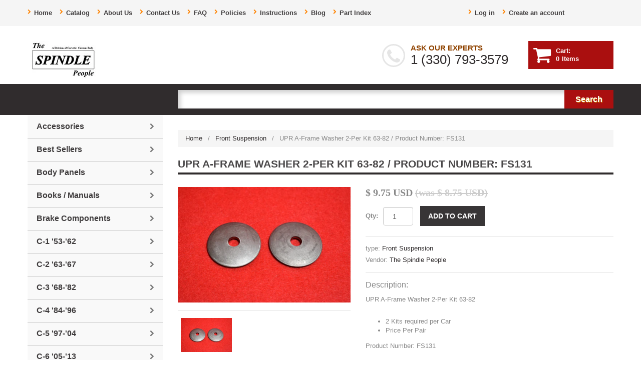

--- FILE ---
content_type: text/html; charset=utf-8
request_url: https://www.thespindlepeople.com/collections/front-suspension/products/upr-a-frame-washer-2-per-kit-63-82
body_size: 16479
content:
<!doctype html>
<!--[if lt IE 7]><html class="no-js lt-ie9 lt-ie8 lt-ie7" lang="en"> <![endif]-->
<!--[if IE 7]><html class="no-js lt-ie9 lt-ie8" lang="en"> <![endif]-->
<!--[if IE 8]><html class="no-js lt-ie9" lang="en"> <![endif]-->
<!--[if IE 9 ]><html class="ie9 no-js"> <![endif]-->
<!--[if (gt IE 9)|!(IE)]><!--> <html class="no-js"> <!--<![endif]-->  
<head>
    <meta charset="utf-8">
    <meta http-equiv="X-UA-Compatible" content="IE=edge,chrome=1">
    <META HTTP-EQUIV="CACHE-CONTROL" CONTENT="NO-CACHE">
    <META HTTP-EQUIV="EXPIRES" CONTENT="Fri, 1 Jan 2010 12:00:00 GMT">
    
    <title>UPR A-Frame Washer 2-Per Kit 63-82 / Product Number: FS131 | The Spindle People LLC</title>
    
    
    <meta name="description" content="UPR A-Frame Washer 2-Per Kit 63-82 2 Kits required per Car Price Per Pair Product Number: FS131" />
    
    <meta name="viewport" content="width=device-width, initial-scale=1, maximum-scale=1" />
    <link rel="canonical" href="https://www.thespindlepeople.com/products/upr-a-frame-washer-2-per-kit-63-82" />
    <link href="//netdna.bootstrapcdn.com/font-awesome/4.0.3/css/font-awesome.css" rel="stylesheet">
    <link href="//www.thespindlepeople.com/cdn/shop/t/4/assets/favicon.ico?v=64482981545175499521405273667" rel="icon" type="image/x-icon" />

    <!-- Global trackers -->
    <script async src="https://www.googletagmanager.com/gtag/js?id=UA-151187656-1"></script>
    <script>
      window.dataLayer = window.dataLayer || [];
      function gtag(){dataLayer.push(arguments);}
      gtag('js', new Date());
      gtag('config', 'UA-151187656-1');
    </script>
    <script async src="https://www.googletagmanager.com/gtag/js?id=AW-677333102"></script>
    <script>
      window.dataLayer = window.dataLayer || [];
      function gtag(){dataLayer.push(arguments);}
      gtag('js', new Date());
      gtag('config', 'AW-677333102');
    </script>
    <script async src="https://www.googletagmanager.com/gtag/js?id=UA-155865192-1"></script>
    <script>
      window.dataLayer = window.dataLayer || [];
      function gtag(){dataLayer.push(arguments);}
      gtag('js', new Date());
      gtag('config', 'UA-155865192-1');
    </script>
    <meta name="google-site-verification" content="NKcyjvfw8QKNRlRwXpshmdTBYZeRcgQ2LVQwVNAfUQc" />
    <meta name="google-site-verification" content="3oY0SFMWdTRsiUU0ZTzOfyy4vL2X0-TkLLossRMtT-Q" /> 
    <!-- Google tag (gtag.js) -->
    <script async src="https://www.googletagmanager.com/gtag/js?id=G-KT9Z38MT1E"></script>
    <script>
    window.dataLayer = window.dataLayer || [];
    function gtag(){dataLayer.push(arguments);}
    gtag('js', new Date());

    gtag('config', 'G-KT9Z38MT1E');
    </script>
    <!-- Schema Org -->
    <script type="application/ld+json">
    {
      "@context": "https://schema.org",
      "@type": "AutoPartsStore",
      "name": "The Spindle People",
      "image": "https://cdn.shopify.com/s/files/1/0556/2425/t/4/assets/logo.png?v=143749968896024797001654543538",
      "url": "https://thespindlepeople.com",
      "telephone": "1 (330) 793-3579",
      "priceRange": "$$$",
      "address": {
        "@type": "PostalAddress",
        "streetAddress": "4865 Warwick Drive South",
        "addressLocality": "Canfield",
        "addressRegion": "OH",
        "postalCode": "44406",
        "addressCountry": "US"
      },
      "geo": {
        "@type": "GeoCoordinates",
        "latitude": 41.0622209,
        "longitude": -80.7463636
      }  
    }
    </script>
    <!-- Open Graph Tags -->
    <meta property="og:type" content="website"/>
    <meta property="og:title" content="Corvette Restoration Parts & Accessories in USA"/>
    <meta property="og:description" content="Buy your Corvette restoration parts and accessories from The Spindle People a trusted online shop for Corvette General Motors new old stock products."/>
    <meta property="og:url" content="https://www.thespindlepeople.com/"/>
    <meta property="og:site_name" content="The Spindle People"/>
    <meta property="og:image" content="https://cdn.shopify.com/s/files/1/0556/2425/t/4/assets/logo.png?v=143749968896024797001654543538"/>
    <meta property="og:image:secure_url" content="https://cdn.shopify.com/s/files/1/0556/2425/t/4/assets/logo.png?v=143749968896024797001654543538"/>
    <meta property="og:image:width" content="1200"/>
    <meta property="og:image:height" content="630"/> 
    <!-- Twitter Cards -->
    <meta name="twitter:card" content="summary_large_image"/>
    <meta name="twitter:description" content="Buy your Corvette restoration parts and accessories from The Spindle People a trusted online shop for Corvette General Motors new old stock products."/>
    <meta name="twitter:title" content="The Spindle People"/>
    <meta name="twitter:site" content="@TheSpindlePeople"/>
    <meta name="twitter:image" content="https://cdn.shopify.com/s/files/1/0556/2425/t/4/assets/logo.png?v=143749968896024797001654543538"/>
    <meta name="twitter:creator" content="@TheSpindlePeople"/>
    
    <script>window.performance && window.performance.mark && window.performance.mark('shopify.content_for_header.start');</script><meta name="google-site-verification" content="3oY0SFMWdTRsiUU0ZTzOfyy4vL2X0-TkLLossRMtT-Q">
<meta id="shopify-digital-wallet" name="shopify-digital-wallet" content="/5562425/digital_wallets/dialog">
<meta name="shopify-checkout-api-token" content="506ce089c338362d4e126d50a124bfbd">
<link rel="alternate" type="application/json+oembed" href="https://www.thespindlepeople.com/products/upr-a-frame-washer-2-per-kit-63-82.oembed">
<script async="async" src="/checkouts/internal/preloads.js?locale=en-US"></script>
<link rel="preconnect" href="https://shop.app" crossorigin="anonymous">
<script async="async" src="https://shop.app/checkouts/internal/preloads.js?locale=en-US&shop_id=5562425" crossorigin="anonymous"></script>
<script id="shopify-features" type="application/json">{"accessToken":"506ce089c338362d4e126d50a124bfbd","betas":["rich-media-storefront-analytics"],"domain":"www.thespindlepeople.com","predictiveSearch":true,"shopId":5562425,"locale":"en"}</script>
<script>var Shopify = Shopify || {};
Shopify.shop = "the-spindle-people.myshopify.com";
Shopify.locale = "en";
Shopify.currency = {"active":"USD","rate":"1.0"};
Shopify.country = "US";
Shopify.theme = {"name":"auto-parts","id":9463395,"schema_name":null,"schema_version":null,"theme_store_id":null,"role":"main"};
Shopify.theme.handle = "null";
Shopify.theme.style = {"id":null,"handle":null};
Shopify.cdnHost = "www.thespindlepeople.com/cdn";
Shopify.routes = Shopify.routes || {};
Shopify.routes.root = "/";</script>
<script type="module">!function(o){(o.Shopify=o.Shopify||{}).modules=!0}(window);</script>
<script>!function(o){function n(){var o=[];function n(){o.push(Array.prototype.slice.apply(arguments))}return n.q=o,n}var t=o.Shopify=o.Shopify||{};t.loadFeatures=n(),t.autoloadFeatures=n()}(window);</script>
<script>
  window.ShopifyPay = window.ShopifyPay || {};
  window.ShopifyPay.apiHost = "shop.app\/pay";
  window.ShopifyPay.redirectState = null;
</script>
<script id="shop-js-analytics" type="application/json">{"pageType":"product"}</script>
<script defer="defer" async type="module" src="//www.thespindlepeople.com/cdn/shopifycloud/shop-js/modules/v2/client.init-shop-cart-sync_BT-GjEfc.en.esm.js"></script>
<script defer="defer" async type="module" src="//www.thespindlepeople.com/cdn/shopifycloud/shop-js/modules/v2/chunk.common_D58fp_Oc.esm.js"></script>
<script defer="defer" async type="module" src="//www.thespindlepeople.com/cdn/shopifycloud/shop-js/modules/v2/chunk.modal_xMitdFEc.esm.js"></script>
<script type="module">
  await import("//www.thespindlepeople.com/cdn/shopifycloud/shop-js/modules/v2/client.init-shop-cart-sync_BT-GjEfc.en.esm.js");
await import("//www.thespindlepeople.com/cdn/shopifycloud/shop-js/modules/v2/chunk.common_D58fp_Oc.esm.js");
await import("//www.thespindlepeople.com/cdn/shopifycloud/shop-js/modules/v2/chunk.modal_xMitdFEc.esm.js");

  window.Shopify.SignInWithShop?.initShopCartSync?.({"fedCMEnabled":true,"windoidEnabled":true});

</script>
<script>
  window.Shopify = window.Shopify || {};
  if (!window.Shopify.featureAssets) window.Shopify.featureAssets = {};
  window.Shopify.featureAssets['shop-js'] = {"shop-cart-sync":["modules/v2/client.shop-cart-sync_DZOKe7Ll.en.esm.js","modules/v2/chunk.common_D58fp_Oc.esm.js","modules/v2/chunk.modal_xMitdFEc.esm.js"],"init-fed-cm":["modules/v2/client.init-fed-cm_B6oLuCjv.en.esm.js","modules/v2/chunk.common_D58fp_Oc.esm.js","modules/v2/chunk.modal_xMitdFEc.esm.js"],"shop-cash-offers":["modules/v2/client.shop-cash-offers_D2sdYoxE.en.esm.js","modules/v2/chunk.common_D58fp_Oc.esm.js","modules/v2/chunk.modal_xMitdFEc.esm.js"],"shop-login-button":["modules/v2/client.shop-login-button_QeVjl5Y3.en.esm.js","modules/v2/chunk.common_D58fp_Oc.esm.js","modules/v2/chunk.modal_xMitdFEc.esm.js"],"pay-button":["modules/v2/client.pay-button_DXTOsIq6.en.esm.js","modules/v2/chunk.common_D58fp_Oc.esm.js","modules/v2/chunk.modal_xMitdFEc.esm.js"],"shop-button":["modules/v2/client.shop-button_DQZHx9pm.en.esm.js","modules/v2/chunk.common_D58fp_Oc.esm.js","modules/v2/chunk.modal_xMitdFEc.esm.js"],"avatar":["modules/v2/client.avatar_BTnouDA3.en.esm.js"],"init-windoid":["modules/v2/client.init-windoid_CR1B-cfM.en.esm.js","modules/v2/chunk.common_D58fp_Oc.esm.js","modules/v2/chunk.modal_xMitdFEc.esm.js"],"init-shop-for-new-customer-accounts":["modules/v2/client.init-shop-for-new-customer-accounts_C_vY_xzh.en.esm.js","modules/v2/client.shop-login-button_QeVjl5Y3.en.esm.js","modules/v2/chunk.common_D58fp_Oc.esm.js","modules/v2/chunk.modal_xMitdFEc.esm.js"],"init-shop-email-lookup-coordinator":["modules/v2/client.init-shop-email-lookup-coordinator_BI7n9ZSv.en.esm.js","modules/v2/chunk.common_D58fp_Oc.esm.js","modules/v2/chunk.modal_xMitdFEc.esm.js"],"init-shop-cart-sync":["modules/v2/client.init-shop-cart-sync_BT-GjEfc.en.esm.js","modules/v2/chunk.common_D58fp_Oc.esm.js","modules/v2/chunk.modal_xMitdFEc.esm.js"],"shop-toast-manager":["modules/v2/client.shop-toast-manager_DiYdP3xc.en.esm.js","modules/v2/chunk.common_D58fp_Oc.esm.js","modules/v2/chunk.modal_xMitdFEc.esm.js"],"init-customer-accounts":["modules/v2/client.init-customer-accounts_D9ZNqS-Q.en.esm.js","modules/v2/client.shop-login-button_QeVjl5Y3.en.esm.js","modules/v2/chunk.common_D58fp_Oc.esm.js","modules/v2/chunk.modal_xMitdFEc.esm.js"],"init-customer-accounts-sign-up":["modules/v2/client.init-customer-accounts-sign-up_iGw4briv.en.esm.js","modules/v2/client.shop-login-button_QeVjl5Y3.en.esm.js","modules/v2/chunk.common_D58fp_Oc.esm.js","modules/v2/chunk.modal_xMitdFEc.esm.js"],"shop-follow-button":["modules/v2/client.shop-follow-button_CqMgW2wH.en.esm.js","modules/v2/chunk.common_D58fp_Oc.esm.js","modules/v2/chunk.modal_xMitdFEc.esm.js"],"checkout-modal":["modules/v2/client.checkout-modal_xHeaAweL.en.esm.js","modules/v2/chunk.common_D58fp_Oc.esm.js","modules/v2/chunk.modal_xMitdFEc.esm.js"],"shop-login":["modules/v2/client.shop-login_D91U-Q7h.en.esm.js","modules/v2/chunk.common_D58fp_Oc.esm.js","modules/v2/chunk.modal_xMitdFEc.esm.js"],"lead-capture":["modules/v2/client.lead-capture_BJmE1dJe.en.esm.js","modules/v2/chunk.common_D58fp_Oc.esm.js","modules/v2/chunk.modal_xMitdFEc.esm.js"],"payment-terms":["modules/v2/client.payment-terms_Ci9AEqFq.en.esm.js","modules/v2/chunk.common_D58fp_Oc.esm.js","modules/v2/chunk.modal_xMitdFEc.esm.js"]};
</script>
<script id="__st">var __st={"a":5562425,"offset":-18000,"reqid":"bb6efef5-a260-4c49-82db-c811deef241a-1769422722","pageurl":"www.thespindlepeople.com\/collections\/front-suspension\/products\/upr-a-frame-washer-2-per-kit-63-82","u":"b1f137cf181f","p":"product","rtyp":"product","rid":331267687};</script>
<script>window.ShopifyPaypalV4VisibilityTracking = true;</script>
<script id="captcha-bootstrap">!function(){'use strict';const t='contact',e='account',n='new_comment',o=[[t,t],['blogs',n],['comments',n],[t,'customer']],c=[[e,'customer_login'],[e,'guest_login'],[e,'recover_customer_password'],[e,'create_customer']],r=t=>t.map((([t,e])=>`form[action*='/${t}']:not([data-nocaptcha='true']) input[name='form_type'][value='${e}']`)).join(','),a=t=>()=>t?[...document.querySelectorAll(t)].map((t=>t.form)):[];function s(){const t=[...o],e=r(t);return a(e)}const i='password',u='form_key',d=['recaptcha-v3-token','g-recaptcha-response','h-captcha-response',i],f=()=>{try{return window.sessionStorage}catch{return}},m='__shopify_v',_=t=>t.elements[u];function p(t,e,n=!1){try{const o=window.sessionStorage,c=JSON.parse(o.getItem(e)),{data:r}=function(t){const{data:e,action:n}=t;return t[m]||n?{data:e,action:n}:{data:t,action:n}}(c);for(const[e,n]of Object.entries(r))t.elements[e]&&(t.elements[e].value=n);n&&o.removeItem(e)}catch(o){console.error('form repopulation failed',{error:o})}}const l='form_type',E='cptcha';function T(t){t.dataset[E]=!0}const w=window,h=w.document,L='Shopify',v='ce_forms',y='captcha';let A=!1;((t,e)=>{const n=(g='f06e6c50-85a8-45c8-87d0-21a2b65856fe',I='https://cdn.shopify.com/shopifycloud/storefront-forms-hcaptcha/ce_storefront_forms_captcha_hcaptcha.v1.5.2.iife.js',D={infoText:'Protected by hCaptcha',privacyText:'Privacy',termsText:'Terms'},(t,e,n)=>{const o=w[L][v],c=o.bindForm;if(c)return c(t,g,e,D).then(n);var r;o.q.push([[t,g,e,D],n]),r=I,A||(h.body.append(Object.assign(h.createElement('script'),{id:'captcha-provider',async:!0,src:r})),A=!0)});var g,I,D;w[L]=w[L]||{},w[L][v]=w[L][v]||{},w[L][v].q=[],w[L][y]=w[L][y]||{},w[L][y].protect=function(t,e){n(t,void 0,e),T(t)},Object.freeze(w[L][y]),function(t,e,n,w,h,L){const[v,y,A,g]=function(t,e,n){const i=e?o:[],u=t?c:[],d=[...i,...u],f=r(d),m=r(i),_=r(d.filter((([t,e])=>n.includes(e))));return[a(f),a(m),a(_),s()]}(w,h,L),I=t=>{const e=t.target;return e instanceof HTMLFormElement?e:e&&e.form},D=t=>v().includes(t);t.addEventListener('submit',(t=>{const e=I(t);if(!e)return;const n=D(e)&&!e.dataset.hcaptchaBound&&!e.dataset.recaptchaBound,o=_(e),c=g().includes(e)&&(!o||!o.value);(n||c)&&t.preventDefault(),c&&!n&&(function(t){try{if(!f())return;!function(t){const e=f();if(!e)return;const n=_(t);if(!n)return;const o=n.value;o&&e.removeItem(o)}(t);const e=Array.from(Array(32),(()=>Math.random().toString(36)[2])).join('');!function(t,e){_(t)||t.append(Object.assign(document.createElement('input'),{type:'hidden',name:u})),t.elements[u].value=e}(t,e),function(t,e){const n=f();if(!n)return;const o=[...t.querySelectorAll(`input[type='${i}']`)].map((({name:t})=>t)),c=[...d,...o],r={};for(const[a,s]of new FormData(t).entries())c.includes(a)||(r[a]=s);n.setItem(e,JSON.stringify({[m]:1,action:t.action,data:r}))}(t,e)}catch(e){console.error('failed to persist form',e)}}(e),e.submit())}));const S=(t,e)=>{t&&!t.dataset[E]&&(n(t,e.some((e=>e===t))),T(t))};for(const o of['focusin','change'])t.addEventListener(o,(t=>{const e=I(t);D(e)&&S(e,y())}));const B=e.get('form_key'),M=e.get(l),P=B&&M;t.addEventListener('DOMContentLoaded',(()=>{const t=y();if(P)for(const e of t)e.elements[l].value===M&&p(e,B);[...new Set([...A(),...v().filter((t=>'true'===t.dataset.shopifyCaptcha))])].forEach((e=>S(e,t)))}))}(h,new URLSearchParams(w.location.search),n,t,e,['guest_login'])})(!0,!0)}();</script>
<script integrity="sha256-4kQ18oKyAcykRKYeNunJcIwy7WH5gtpwJnB7kiuLZ1E=" data-source-attribution="shopify.loadfeatures" defer="defer" src="//www.thespindlepeople.com/cdn/shopifycloud/storefront/assets/storefront/load_feature-a0a9edcb.js" crossorigin="anonymous"></script>
<script crossorigin="anonymous" defer="defer" src="//www.thespindlepeople.com/cdn/shopifycloud/storefront/assets/shopify_pay/storefront-65b4c6d7.js?v=20250812"></script>
<script data-source-attribution="shopify.dynamic_checkout.dynamic.init">var Shopify=Shopify||{};Shopify.PaymentButton=Shopify.PaymentButton||{isStorefrontPortableWallets:!0,init:function(){window.Shopify.PaymentButton.init=function(){};var t=document.createElement("script");t.src="https://www.thespindlepeople.com/cdn/shopifycloud/portable-wallets/latest/portable-wallets.en.js",t.type="module",document.head.appendChild(t)}};
</script>
<script data-source-attribution="shopify.dynamic_checkout.buyer_consent">
  function portableWalletsHideBuyerConsent(e){var t=document.getElementById("shopify-buyer-consent"),n=document.getElementById("shopify-subscription-policy-button");t&&n&&(t.classList.add("hidden"),t.setAttribute("aria-hidden","true"),n.removeEventListener("click",e))}function portableWalletsShowBuyerConsent(e){var t=document.getElementById("shopify-buyer-consent"),n=document.getElementById("shopify-subscription-policy-button");t&&n&&(t.classList.remove("hidden"),t.removeAttribute("aria-hidden"),n.addEventListener("click",e))}window.Shopify?.PaymentButton&&(window.Shopify.PaymentButton.hideBuyerConsent=portableWalletsHideBuyerConsent,window.Shopify.PaymentButton.showBuyerConsent=portableWalletsShowBuyerConsent);
</script>
<script data-source-attribution="shopify.dynamic_checkout.cart.bootstrap">document.addEventListener("DOMContentLoaded",(function(){function t(){return document.querySelector("shopify-accelerated-checkout-cart, shopify-accelerated-checkout")}if(t())Shopify.PaymentButton.init();else{new MutationObserver((function(e,n){t()&&(Shopify.PaymentButton.init(),n.disconnect())})).observe(document.body,{childList:!0,subtree:!0})}}));
</script>
<link id="shopify-accelerated-checkout-styles" rel="stylesheet" media="screen" href="https://www.thespindlepeople.com/cdn/shopifycloud/portable-wallets/latest/accelerated-checkout-backwards-compat.css" crossorigin="anonymous">
<style id="shopify-accelerated-checkout-cart">
        #shopify-buyer-consent {
  margin-top: 1em;
  display: inline-block;
  width: 100%;
}

#shopify-buyer-consent.hidden {
  display: none;
}

#shopify-subscription-policy-button {
  background: none;
  border: none;
  padding: 0;
  text-decoration: underline;
  font-size: inherit;
  cursor: pointer;
}

#shopify-subscription-policy-button::before {
  box-shadow: none;
}

      </style>

<script>window.performance && window.performance.mark && window.performance.mark('shopify.content_for_header.end');</script>
    <link href="//www.thespindlepeople.com/cdn/shop/t/4/assets/bootstrap.css?v=36498854129066814601405273670" rel="stylesheet" type="text/css" media="all" /> 
    <link href="//www.thespindlepeople.com/cdn/shop/t/4/assets/assets.css?v=32513793208875622261697305193" rel="stylesheet" type="text/css" media="all" /> 
    <link href="//www.thespindlepeople.com/cdn/shop/t/4/assets/style.css?v=86285877800111876311677744223" rel="stylesheet" type="text/css" media="all" />
    <link href="//www.thespindlepeople.com/cdn/shop/t/4/assets/responsive.css?v=116127400436396126241405273671" rel="stylesheet" type="text/css" media="all" />
    

    <!--[if lt IE 9]>
    <script src="//html5shiv.googlecode.com/svn/trunk/html5.js" type="text/javascript"></script>
    <link href="//www.thespindlepeople.com/cdn/shop/t/4/assets/ie8.css?v=102185163757932963371405273672" rel="stylesheet" type="text/css" media="all" />
    <![endif]-->

    <!--[if gte IE 9]>
    <style type="text/css">
      .gradient {
         filter: none;
      }
    </style>
    <![endif]-->

    
    <script src="//www.thespindlepeople.com/cdn/shopifycloud/storefront/assets/themes_support/option_selection-b017cd28.js" type="text/javascript"></script>
    <script src="//ajax.googleapis.com/ajax/libs/jquery/1.8.3/jquery.min.js" type="text/javascript"></script>  
    <script src="//www.thespindlepeople.com/cdn/shop/t/4/assets/bootstrap.min.js?v=169742497270567444961405273668" type="text/javascript"></script>
    <script src="//www.thespindlepeople.com/cdn/shop/t/4/assets/jquery-migrate-1.2.1.min.js?v=122074188791053731101405273667" type="text/javascript"></script>
    <script src="//www.thespindlepeople.com/cdn/shop/t/4/assets/shop.js?v=25021465379791692621405273667" type="text/javascript"></script>
    <script src="//www.thespindlepeople.com/cdn/shop/t/4/assets/jquery.easing.1.3.js?v=172541285191835633401405273668" type="text/javascript"></script>
    
    <script src="//www.thespindlepeople.com/cdn/shop/t/4/assets/api.jquery.js?v=117108174632146741091405273672" type="text/javascript"></script>
    <script src="//www.thespindlepeople.com/cdn/shop/t/4/assets/ajaxify-shop.js?v=73133124742477907921405273670" type="text/javascript"></script>
    <script src="//www.thespindlepeople.com/cdn/shop/t/4/assets/hoverIntent.js?v=84919160550285729141405273673" type="text/javascript"></script>
    <script src="//www.thespindlepeople.com/cdn/shop/t/4/assets/superfish.js?v=19899534622193427161405273664" type="text/javascript"></script>
    <script src="//www.thespindlepeople.com/cdn/shop/t/4/assets/supersubs.js?v=136522731378567858201405273674" type="text/javascript"></script>
    <script src="//www.thespindlepeople.com/cdn/shop/t/4/assets/jquery.mobilemenu.js?v=87980921553655589451405273673" type="text/javascript"></script>
    <script src="//www.thespindlepeople.com/cdn/shop/t/4/assets/sftouchscreen.js?v=112366920105338648641405273667" type="text/javascript"></script>
    <script src="//www.thespindlepeople.com/cdn/shop/t/4/assets/jquery.fancybox-1.3.4.js?v=173124019570998591221405273668" type="text/javascript"></script>
    <script src="//www.thespindlepeople.com/cdn/shop/t/4/assets/jquery.bxslider.min.js?v=166052905847431135531405273665" type="text/javascript"></script>
    <script src="//www.thespindlepeople.com/cdn/shop/t/4/assets/jquery.caroufredsel.min.js?v=178178032825860242381405273665" type="text/javascript"></script>
    <script src="//www.thespindlepeople.com/cdn/shop/t/4/assets/jquery.nivoslider.js?v=105442582788753921371665563335" type="text/javascript"></script>
    <script src="//www.thespindlepeople.com/cdn/shop/t/4/assets/jquery.customSelect.min.js?v=56461883572484533711405273670" type="text/javascript"></script>

<link href="https://monorail-edge.shopifysvc.com" rel="dns-prefetch">
<script>(function(){if ("sendBeacon" in navigator && "performance" in window) {try {var session_token_from_headers = performance.getEntriesByType('navigation')[0].serverTiming.find(x => x.name == '_s').description;} catch {var session_token_from_headers = undefined;}var session_cookie_matches = document.cookie.match(/_shopify_s=([^;]*)/);var session_token_from_cookie = session_cookie_matches && session_cookie_matches.length === 2 ? session_cookie_matches[1] : "";var session_token = session_token_from_headers || session_token_from_cookie || "";function handle_abandonment_event(e) {var entries = performance.getEntries().filter(function(entry) {return /monorail-edge.shopifysvc.com/.test(entry.name);});if (!window.abandonment_tracked && entries.length === 0) {window.abandonment_tracked = true;var currentMs = Date.now();var navigation_start = performance.timing.navigationStart;var payload = {shop_id: 5562425,url: window.location.href,navigation_start,duration: currentMs - navigation_start,session_token,page_type: "product"};window.navigator.sendBeacon("https://monorail-edge.shopifysvc.com/v1/produce", JSON.stringify({schema_id: "online_store_buyer_site_abandonment/1.1",payload: payload,metadata: {event_created_at_ms: currentMs,event_sent_at_ms: currentMs}}));}}window.addEventListener('pagehide', handle_abandonment_event);}}());</script>
<script id="web-pixels-manager-setup">(function e(e,d,r,n,o){if(void 0===o&&(o={}),!Boolean(null===(a=null===(i=window.Shopify)||void 0===i?void 0:i.analytics)||void 0===a?void 0:a.replayQueue)){var i,a;window.Shopify=window.Shopify||{};var t=window.Shopify;t.analytics=t.analytics||{};var s=t.analytics;s.replayQueue=[],s.publish=function(e,d,r){return s.replayQueue.push([e,d,r]),!0};try{self.performance.mark("wpm:start")}catch(e){}var l=function(){var e={modern:/Edge?\/(1{2}[4-9]|1[2-9]\d|[2-9]\d{2}|\d{4,})\.\d+(\.\d+|)|Firefox\/(1{2}[4-9]|1[2-9]\d|[2-9]\d{2}|\d{4,})\.\d+(\.\d+|)|Chrom(ium|e)\/(9{2}|\d{3,})\.\d+(\.\d+|)|(Maci|X1{2}).+ Version\/(15\.\d+|(1[6-9]|[2-9]\d|\d{3,})\.\d+)([,.]\d+|)( \(\w+\)|)( Mobile\/\w+|) Safari\/|Chrome.+OPR\/(9{2}|\d{3,})\.\d+\.\d+|(CPU[ +]OS|iPhone[ +]OS|CPU[ +]iPhone|CPU IPhone OS|CPU iPad OS)[ +]+(15[._]\d+|(1[6-9]|[2-9]\d|\d{3,})[._]\d+)([._]\d+|)|Android:?[ /-](13[3-9]|1[4-9]\d|[2-9]\d{2}|\d{4,})(\.\d+|)(\.\d+|)|Android.+Firefox\/(13[5-9]|1[4-9]\d|[2-9]\d{2}|\d{4,})\.\d+(\.\d+|)|Android.+Chrom(ium|e)\/(13[3-9]|1[4-9]\d|[2-9]\d{2}|\d{4,})\.\d+(\.\d+|)|SamsungBrowser\/([2-9]\d|\d{3,})\.\d+/,legacy:/Edge?\/(1[6-9]|[2-9]\d|\d{3,})\.\d+(\.\d+|)|Firefox\/(5[4-9]|[6-9]\d|\d{3,})\.\d+(\.\d+|)|Chrom(ium|e)\/(5[1-9]|[6-9]\d|\d{3,})\.\d+(\.\d+|)([\d.]+$|.*Safari\/(?![\d.]+ Edge\/[\d.]+$))|(Maci|X1{2}).+ Version\/(10\.\d+|(1[1-9]|[2-9]\d|\d{3,})\.\d+)([,.]\d+|)( \(\w+\)|)( Mobile\/\w+|) Safari\/|Chrome.+OPR\/(3[89]|[4-9]\d|\d{3,})\.\d+\.\d+|(CPU[ +]OS|iPhone[ +]OS|CPU[ +]iPhone|CPU IPhone OS|CPU iPad OS)[ +]+(10[._]\d+|(1[1-9]|[2-9]\d|\d{3,})[._]\d+)([._]\d+|)|Android:?[ /-](13[3-9]|1[4-9]\d|[2-9]\d{2}|\d{4,})(\.\d+|)(\.\d+|)|Mobile Safari.+OPR\/([89]\d|\d{3,})\.\d+\.\d+|Android.+Firefox\/(13[5-9]|1[4-9]\d|[2-9]\d{2}|\d{4,})\.\d+(\.\d+|)|Android.+Chrom(ium|e)\/(13[3-9]|1[4-9]\d|[2-9]\d{2}|\d{4,})\.\d+(\.\d+|)|Android.+(UC? ?Browser|UCWEB|U3)[ /]?(15\.([5-9]|\d{2,})|(1[6-9]|[2-9]\d|\d{3,})\.\d+)\.\d+|SamsungBrowser\/(5\.\d+|([6-9]|\d{2,})\.\d+)|Android.+MQ{2}Browser\/(14(\.(9|\d{2,})|)|(1[5-9]|[2-9]\d|\d{3,})(\.\d+|))(\.\d+|)|K[Aa][Ii]OS\/(3\.\d+|([4-9]|\d{2,})\.\d+)(\.\d+|)/},d=e.modern,r=e.legacy,n=navigator.userAgent;return n.match(d)?"modern":n.match(r)?"legacy":"unknown"}(),u="modern"===l?"modern":"legacy",c=(null!=n?n:{modern:"",legacy:""})[u],f=function(e){return[e.baseUrl,"/wpm","/b",e.hashVersion,"modern"===e.buildTarget?"m":"l",".js"].join("")}({baseUrl:d,hashVersion:r,buildTarget:u}),m=function(e){var d=e.version,r=e.bundleTarget,n=e.surface,o=e.pageUrl,i=e.monorailEndpoint;return{emit:function(e){var a=e.status,t=e.errorMsg,s=(new Date).getTime(),l=JSON.stringify({metadata:{event_sent_at_ms:s},events:[{schema_id:"web_pixels_manager_load/3.1",payload:{version:d,bundle_target:r,page_url:o,status:a,surface:n,error_msg:t},metadata:{event_created_at_ms:s}}]});if(!i)return console&&console.warn&&console.warn("[Web Pixels Manager] No Monorail endpoint provided, skipping logging."),!1;try{return self.navigator.sendBeacon.bind(self.navigator)(i,l)}catch(e){}var u=new XMLHttpRequest;try{return u.open("POST",i,!0),u.setRequestHeader("Content-Type","text/plain"),u.send(l),!0}catch(e){return console&&console.warn&&console.warn("[Web Pixels Manager] Got an unhandled error while logging to Monorail."),!1}}}}({version:r,bundleTarget:l,surface:e.surface,pageUrl:self.location.href,monorailEndpoint:e.monorailEndpoint});try{o.browserTarget=l,function(e){var d=e.src,r=e.async,n=void 0===r||r,o=e.onload,i=e.onerror,a=e.sri,t=e.scriptDataAttributes,s=void 0===t?{}:t,l=document.createElement("script"),u=document.querySelector("head"),c=document.querySelector("body");if(l.async=n,l.src=d,a&&(l.integrity=a,l.crossOrigin="anonymous"),s)for(var f in s)if(Object.prototype.hasOwnProperty.call(s,f))try{l.dataset[f]=s[f]}catch(e){}if(o&&l.addEventListener("load",o),i&&l.addEventListener("error",i),u)u.appendChild(l);else{if(!c)throw new Error("Did not find a head or body element to append the script");c.appendChild(l)}}({src:f,async:!0,onload:function(){if(!function(){var e,d;return Boolean(null===(d=null===(e=window.Shopify)||void 0===e?void 0:e.analytics)||void 0===d?void 0:d.initialized)}()){var d=window.webPixelsManager.init(e)||void 0;if(d){var r=window.Shopify.analytics;r.replayQueue.forEach((function(e){var r=e[0],n=e[1],o=e[2];d.publishCustomEvent(r,n,o)})),r.replayQueue=[],r.publish=d.publishCustomEvent,r.visitor=d.visitor,r.initialized=!0}}},onerror:function(){return m.emit({status:"failed",errorMsg:"".concat(f," has failed to load")})},sri:function(e){var d=/^sha384-[A-Za-z0-9+/=]+$/;return"string"==typeof e&&d.test(e)}(c)?c:"",scriptDataAttributes:o}),m.emit({status:"loading"})}catch(e){m.emit({status:"failed",errorMsg:(null==e?void 0:e.message)||"Unknown error"})}}})({shopId: 5562425,storefrontBaseUrl: "https://www.thespindlepeople.com",extensionsBaseUrl: "https://extensions.shopifycdn.com/cdn/shopifycloud/web-pixels-manager",monorailEndpoint: "https://monorail-edge.shopifysvc.com/unstable/produce_batch",surface: "storefront-renderer",enabledBetaFlags: ["2dca8a86"],webPixelsConfigList: [{"id":"546537690","configuration":"{\"config\":\"{\\\"google_tag_ids\\\":[\\\"GT-PLVVFPL\\\"],\\\"target_country\\\":\\\"US\\\",\\\"gtag_events\\\":[{\\\"type\\\":\\\"view_item\\\",\\\"action_label\\\":\\\"MC-GYPXVB40WZ\\\"},{\\\"type\\\":\\\"purchase\\\",\\\"action_label\\\":\\\"MC-GYPXVB40WZ\\\"},{\\\"type\\\":\\\"page_view\\\",\\\"action_label\\\":\\\"MC-GYPXVB40WZ\\\"}],\\\"enable_monitoring_mode\\\":false}\"}","eventPayloadVersion":"v1","runtimeContext":"OPEN","scriptVersion":"b2a88bafab3e21179ed38636efcd8a93","type":"APP","apiClientId":1780363,"privacyPurposes":[],"dataSharingAdjustments":{"protectedCustomerApprovalScopes":["read_customer_address","read_customer_email","read_customer_name","read_customer_personal_data","read_customer_phone"]}},{"id":"shopify-app-pixel","configuration":"{}","eventPayloadVersion":"v1","runtimeContext":"STRICT","scriptVersion":"0450","apiClientId":"shopify-pixel","type":"APP","privacyPurposes":["ANALYTICS","MARKETING"]},{"id":"shopify-custom-pixel","eventPayloadVersion":"v1","runtimeContext":"LAX","scriptVersion":"0450","apiClientId":"shopify-pixel","type":"CUSTOM","privacyPurposes":["ANALYTICS","MARKETING"]}],isMerchantRequest: false,initData: {"shop":{"name":"The Spindle People LLC","paymentSettings":{"currencyCode":"USD"},"myshopifyDomain":"the-spindle-people.myshopify.com","countryCode":"US","storefrontUrl":"https:\/\/www.thespindlepeople.com"},"customer":null,"cart":null,"checkout":null,"productVariants":[{"price":{"amount":9.75,"currencyCode":"USD"},"product":{"title":"UPR A-Frame Washer 2-Per Kit 63-82 \/ Product Number: FS131","vendor":"The Spindle People","id":"331267687","untranslatedTitle":"UPR A-Frame Washer 2-Per Kit 63-82 \/ Product Number: FS131","url":"\/products\/upr-a-frame-washer-2-per-kit-63-82","type":"Front Suspension"},"id":"766636495","image":{"src":"\/\/www.thespindlepeople.com\/cdn\/shop\/files\/FS131A.jpg?v=1727282801"},"sku":"FS131","title":"Default Title","untranslatedTitle":"Default Title"}],"purchasingCompany":null},},"https://www.thespindlepeople.com/cdn","fcfee988w5aeb613cpc8e4bc33m6693e112",{"modern":"","legacy":""},{"shopId":"5562425","storefrontBaseUrl":"https:\/\/www.thespindlepeople.com","extensionBaseUrl":"https:\/\/extensions.shopifycdn.com\/cdn\/shopifycloud\/web-pixels-manager","surface":"storefront-renderer","enabledBetaFlags":"[\"2dca8a86\"]","isMerchantRequest":"false","hashVersion":"fcfee988w5aeb613cpc8e4bc33m6693e112","publish":"custom","events":"[[\"page_viewed\",{}],[\"product_viewed\",{\"productVariant\":{\"price\":{\"amount\":9.75,\"currencyCode\":\"USD\"},\"product\":{\"title\":\"UPR A-Frame Washer 2-Per Kit 63-82 \/ Product Number: FS131\",\"vendor\":\"The Spindle People\",\"id\":\"331267687\",\"untranslatedTitle\":\"UPR A-Frame Washer 2-Per Kit 63-82 \/ Product Number: FS131\",\"url\":\"\/products\/upr-a-frame-washer-2-per-kit-63-82\",\"type\":\"Front Suspension\"},\"id\":\"766636495\",\"image\":{\"src\":\"\/\/www.thespindlepeople.com\/cdn\/shop\/files\/FS131A.jpg?v=1727282801\"},\"sku\":\"FS131\",\"title\":\"Default Title\",\"untranslatedTitle\":\"Default Title\"}}]]"});</script><script>
  window.ShopifyAnalytics = window.ShopifyAnalytics || {};
  window.ShopifyAnalytics.meta = window.ShopifyAnalytics.meta || {};
  window.ShopifyAnalytics.meta.currency = 'USD';
  var meta = {"product":{"id":331267687,"gid":"gid:\/\/shopify\/Product\/331267687","vendor":"The Spindle People","type":"Front Suspension","handle":"upr-a-frame-washer-2-per-kit-63-82","variants":[{"id":766636495,"price":975,"name":"UPR A-Frame Washer 2-Per Kit 63-82 \/ Product Number: FS131","public_title":null,"sku":"FS131"}],"remote":false},"page":{"pageType":"product","resourceType":"product","resourceId":331267687,"requestId":"bb6efef5-a260-4c49-82db-c811deef241a-1769422722"}};
  for (var attr in meta) {
    window.ShopifyAnalytics.meta[attr] = meta[attr];
  }
</script>
<script class="analytics">
  (function () {
    var customDocumentWrite = function(content) {
      var jquery = null;

      if (window.jQuery) {
        jquery = window.jQuery;
      } else if (window.Checkout && window.Checkout.$) {
        jquery = window.Checkout.$;
      }

      if (jquery) {
        jquery('body').append(content);
      }
    };

    var hasLoggedConversion = function(token) {
      if (token) {
        return document.cookie.indexOf('loggedConversion=' + token) !== -1;
      }
      return false;
    }

    var setCookieIfConversion = function(token) {
      if (token) {
        var twoMonthsFromNow = new Date(Date.now());
        twoMonthsFromNow.setMonth(twoMonthsFromNow.getMonth() + 2);

        document.cookie = 'loggedConversion=' + token + '; expires=' + twoMonthsFromNow;
      }
    }

    var trekkie = window.ShopifyAnalytics.lib = window.trekkie = window.trekkie || [];
    if (trekkie.integrations) {
      return;
    }
    trekkie.methods = [
      'identify',
      'page',
      'ready',
      'track',
      'trackForm',
      'trackLink'
    ];
    trekkie.factory = function(method) {
      return function() {
        var args = Array.prototype.slice.call(arguments);
        args.unshift(method);
        trekkie.push(args);
        return trekkie;
      };
    };
    for (var i = 0; i < trekkie.methods.length; i++) {
      var key = trekkie.methods[i];
      trekkie[key] = trekkie.factory(key);
    }
    trekkie.load = function(config) {
      trekkie.config = config || {};
      trekkie.config.initialDocumentCookie = document.cookie;
      var first = document.getElementsByTagName('script')[0];
      var script = document.createElement('script');
      script.type = 'text/javascript';
      script.onerror = function(e) {
        var scriptFallback = document.createElement('script');
        scriptFallback.type = 'text/javascript';
        scriptFallback.onerror = function(error) {
                var Monorail = {
      produce: function produce(monorailDomain, schemaId, payload) {
        var currentMs = new Date().getTime();
        var event = {
          schema_id: schemaId,
          payload: payload,
          metadata: {
            event_created_at_ms: currentMs,
            event_sent_at_ms: currentMs
          }
        };
        return Monorail.sendRequest("https://" + monorailDomain + "/v1/produce", JSON.stringify(event));
      },
      sendRequest: function sendRequest(endpointUrl, payload) {
        // Try the sendBeacon API
        if (window && window.navigator && typeof window.navigator.sendBeacon === 'function' && typeof window.Blob === 'function' && !Monorail.isIos12()) {
          var blobData = new window.Blob([payload], {
            type: 'text/plain'
          });

          if (window.navigator.sendBeacon(endpointUrl, blobData)) {
            return true;
          } // sendBeacon was not successful

        } // XHR beacon

        var xhr = new XMLHttpRequest();

        try {
          xhr.open('POST', endpointUrl);
          xhr.setRequestHeader('Content-Type', 'text/plain');
          xhr.send(payload);
        } catch (e) {
          console.log(e);
        }

        return false;
      },
      isIos12: function isIos12() {
        return window.navigator.userAgent.lastIndexOf('iPhone; CPU iPhone OS 12_') !== -1 || window.navigator.userAgent.lastIndexOf('iPad; CPU OS 12_') !== -1;
      }
    };
    Monorail.produce('monorail-edge.shopifysvc.com',
      'trekkie_storefront_load_errors/1.1',
      {shop_id: 5562425,
      theme_id: 9463395,
      app_name: "storefront",
      context_url: window.location.href,
      source_url: "//www.thespindlepeople.com/cdn/s/trekkie.storefront.8d95595f799fbf7e1d32231b9a28fd43b70c67d3.min.js"});

        };
        scriptFallback.async = true;
        scriptFallback.src = '//www.thespindlepeople.com/cdn/s/trekkie.storefront.8d95595f799fbf7e1d32231b9a28fd43b70c67d3.min.js';
        first.parentNode.insertBefore(scriptFallback, first);
      };
      script.async = true;
      script.src = '//www.thespindlepeople.com/cdn/s/trekkie.storefront.8d95595f799fbf7e1d32231b9a28fd43b70c67d3.min.js';
      first.parentNode.insertBefore(script, first);
    };
    trekkie.load(
      {"Trekkie":{"appName":"storefront","development":false,"defaultAttributes":{"shopId":5562425,"isMerchantRequest":null,"themeId":9463395,"themeCityHash":"1261537145927495680","contentLanguage":"en","currency":"USD","eventMetadataId":"d3bd47c5-71c5-4e9d-a4ed-9e2588fc8a1f"},"isServerSideCookieWritingEnabled":true,"monorailRegion":"shop_domain","enabledBetaFlags":["65f19447"]},"Session Attribution":{},"S2S":{"facebookCapiEnabled":false,"source":"trekkie-storefront-renderer","apiClientId":580111}}
    );

    var loaded = false;
    trekkie.ready(function() {
      if (loaded) return;
      loaded = true;

      window.ShopifyAnalytics.lib = window.trekkie;

      var originalDocumentWrite = document.write;
      document.write = customDocumentWrite;
      try { window.ShopifyAnalytics.merchantGoogleAnalytics.call(this); } catch(error) {};
      document.write = originalDocumentWrite;

      window.ShopifyAnalytics.lib.page(null,{"pageType":"product","resourceType":"product","resourceId":331267687,"requestId":"bb6efef5-a260-4c49-82db-c811deef241a-1769422722","shopifyEmitted":true});

      var match = window.location.pathname.match(/checkouts\/(.+)\/(thank_you|post_purchase)/)
      var token = match? match[1]: undefined;
      if (!hasLoggedConversion(token)) {
        setCookieIfConversion(token);
        window.ShopifyAnalytics.lib.track("Viewed Product",{"currency":"USD","variantId":766636495,"productId":331267687,"productGid":"gid:\/\/shopify\/Product\/331267687","name":"UPR A-Frame Washer 2-Per Kit 63-82 \/ Product Number: FS131","price":"9.75","sku":"FS131","brand":"The Spindle People","variant":null,"category":"Front Suspension","nonInteraction":true,"remote":false},undefined,undefined,{"shopifyEmitted":true});
      window.ShopifyAnalytics.lib.track("monorail:\/\/trekkie_storefront_viewed_product\/1.1",{"currency":"USD","variantId":766636495,"productId":331267687,"productGid":"gid:\/\/shopify\/Product\/331267687","name":"UPR A-Frame Washer 2-Per Kit 63-82 \/ Product Number: FS131","price":"9.75","sku":"FS131","brand":"The Spindle People","variant":null,"category":"Front Suspension","nonInteraction":true,"remote":false,"referer":"https:\/\/www.thespindlepeople.com\/collections\/front-suspension\/products\/upr-a-frame-washer-2-per-kit-63-82"});
      }
    });


        var eventsListenerScript = document.createElement('script');
        eventsListenerScript.async = true;
        eventsListenerScript.src = "//www.thespindlepeople.com/cdn/shopifycloud/storefront/assets/shop_events_listener-3da45d37.js";
        document.getElementsByTagName('head')[0].appendChild(eventsListenerScript);

})();</script>
<script
  defer
  src="https://www.thespindlepeople.com/cdn/shopifycloud/perf-kit/shopify-perf-kit-3.0.4.min.js"
  data-application="storefront-renderer"
  data-shop-id="5562425"
  data-render-region="gcp-us-east1"
  data-page-type="product"
  data-theme-instance-id="9463395"
  data-theme-name=""
  data-theme-version=""
  data-monorail-region="shop_domain"
  data-resource-timing-sampling-rate="10"
  data-shs="true"
  data-shs-beacon="true"
  data-shs-export-with-fetch="true"
  data-shs-logs-sample-rate="1"
  data-shs-beacon-endpoint="https://www.thespindlepeople.com/api/collect"
></script>
</head>
<body id="upr-a-frame-washer-2-per-kit-63-82-product-number-fs131" class="template-product" >
     
    <div id="wrapper">

    <!-- HEADER -->
    <header id="header">
    <div class="container">

    <!-- Navigation -->
    
    <div id="navigation">
        <nav role="navigation">
            <ul class="sf-menu header_list">
            
            
            
            
            
            
            <li class=" first">
            <i class="fa fa-chevron-right"></i><a href="/" title="">Home</a>
            
            </li>
            
            
            
            
            
            
            <li class="">
            <i class="fa fa-chevron-right"></i><a href="/collections/all" title="">Catalog</a>
            
            </li>
            
            
            
            
            
            
            <li class="">
            <i class="fa fa-chevron-right"></i><a href="/pages/about-us" title="">About Us</a>
            
            </li>
            
            
            
            
            
            
            <li class="">
            <i class="fa fa-chevron-right"></i><a href="/pages/contact-us" title="">Contact Us</a>
            
            </li>
            
            
            
            
            
            
            <li class="">
            <i class="fa fa-chevron-right"></i><a href="/pages/faq" title="">FAQ</a>
            
            </li>
            
            
            
            
            
            
            <li class="">
            <i class="fa fa-chevron-right"></i><a href="/pages/warranty" title="">Policies</a>
            
            </li>
            
            
            
            
            
            
            <li class="">
            <i class="fa fa-chevron-right"></i><a href="/pages/instructions" title="">Instructions</a>
            
            </li>
            
            
            
            
            
            
            <li class="">
            <i class="fa fa-chevron-right"></i><a href="/blogs/news" title="">Blog</a>
            
            </li>
            
            
            
            
            
            
            <li class=" last">
            <i class="fa fa-chevron-right"></i><a href="/pages/part-index" title="">Part Index</a>
            
            </li>
            
            </ul>
        </nav>
    </div>
    

    <!-- Currencies -->
         

    <!-- User menu -->
        
        <ul class="customer_links header_list">
            
                <li><i class="fa fa-chevron-right"></i><a href="/account/login" id="customer_login_link">Log in</a></li>
                
                    <li><i class="fa fa-chevron-right"></i><a href="/account/register" id="customer_register_link">Create an account</a></li>
                
            
        </ul>
        

    <!-- Logo | Shop name -->
        <div id="logo">
            <a href="/">
                
                <img src="//www.thespindlepeople.com/cdn/shop/t/4/assets/logo.png?v=143749968896024797001654543538" alt="The Spindle People LLC" />
                
            </a>
        </div>

    <!-- Shopping cart -->
        <div class="header_cart">
            <a href="/cart">
                <i class="fa fa-shopping-cart"></i>
                <b>Cart:</b>
                <span class="cart-total-items"><span class="count">0</span>Items</span> 
            </a>
        </div> 

    <!-- Custom header block -->
        <div class="custom_header">
            <i class="fa fa-phone"></i>
            <h2>ASK OUR EXPERTS</h2>
            <h3><a href="tel:1%20(330)%20793-3579">1 (330) 793-3579</a></h3>
        </div>

    <!-- Search form -->
        <form class="header_search" action="/search" method="get" role="search">
        <input name="q" type="text" id="search-field" />
        <input type="submit" id="search-submit" value="Search" />
        </form>

    </div>
    </header>

      <!-- Main content -->
      <div id="main">
        <div class="container">
          <div role="main">

            <div class="row">            
              

              

    <!-- Main column -->
    <div class="column_center">
    <div id="main_content" class="col-sm-9">

            
              
                <div class="breadcrumbs">
                  <div id="breadcrumb">
  <ul class="breadcrumb">
    <li><a href="/" class="homepage-link" title="Back to the frontpage">Home</a> <span class="divider">/</span></li>
    
                  
        
           <li>
           <a href="/collections/front-suspension" title="">Front Suspension</a> <span class="divider">/</span></li>
        
      
       <span class="page-title">UPR A-Frame Washer 2-Per Kit 63-82 / Product Number: FS131</span>
    
  </ul>
</div>
                </div>
              
            

    
    <div itemscope itemtype="http://schema.org/Product" class="product-scope">
  
  <meta itemprop="url" content="https://www.thespindlepeople.com/products/upr-a-frame-washer-2-per-kit-63-82" />
  <meta itemprop="image" content="//www.thespindlepeople.com/cdn/shop/files/FS131A_grande.jpg?v=1727282801" />

  <h1 itemprop="name" class="product_title page_title">UPR A-Frame Washer 2-Per Kit 63-82 / Product Number: FS131</h1> 
  
  
  
  
  <div class="product_wrap">
    <div class="row">

      <div id="product_image-container" class="col-sm-5">
      
        

        
        <div class="product_image">
          <ul class="bxslider">
            <li>                
              <a rel="product_images" class="fancybox" href="//www.thespindlepeople.com/cdn/shop/files/FS131A.jpg?v=1727282801" title="UPR A-Frame Washer 2-Per Kit 63-82 / Product Number: FS131"><img src="//www.thespindlepeople.com/cdn/shop/files/FS131A_large.jpg?v=1727282801" alt="UPR A-Frame Washer 2-Per Kit 63-82 / Product Number: FS131"/></a>
            </li>
                     
          </ul>        
        </div>

        <div id="bx-pager" class="product_image-additioanl"> 
          <a href='' data-slide-index="0">
            <img src="//www.thespindlepeople.com/cdn/shop/files/FS131A_compact.jpg?v=1727282801" alt="UPR A-Frame Washer 2-Per Kit 63-82 / Product Number: FS131"/>
          </a>
              
        </div>
        


        
      </div><!-- #product-photos -->

      <div class="col-sm-7">

        
        
          
           
          
          <form action="/cart/add" method="post" enctype="multipart/form-data" class='form-horizontal' id="product-actions">
            <div class="options clearfix"> 

              <div id="product_price"><p class="price product-price">$ 9.75</p>  </div> 

              <div class="variants-wrapper clearfix visuallyhidden"> 
                <select id="product-select" name="id">
                  
                  <option value="766636495">Default Title - $ 9.75</option>
                  
                </select>
              </div>            
                
              <div id="purchase"> 
                <label for="quantity">Qty: </label><input min="1" type="number" id="quantity" name="quantity" value="1" class="input-small form-control"/>    
                <input class="btn btn-primary" type="submit" name="add" id="add-to-cart" value="Add to Cart" />
              </div>
            </div><!-- /.options -->
          </form>

          


          <div class="product_details">
            <div class="product_type">type: <a href="/collections/types?q=Front%20Suspension" title="Front Suspension">Front Suspension</a></div>
            <div class="product_vendor">Vendor: <a href="/collections/vendors?q=The%20Spindle%20People" title="The Spindle People">The Spindle People</a></div>
          </div>

         <div id="product_description" class="rte" itemprop="description">
            <h3>Description:</h3>
            <p>UPR A-Frame Washer 2-Per Kit 63-82</p>
<ul>
<li>2 Kits required per Car</li>
<li>Price Per Pair</li>
</ul>
<p>Product Number: FS131</p>
          </div> 

        
         <!-- AddThis Button BEGIN -->
<div class="addthis_toolbox addthis_default_style ">
<a class="addthis_button_facebook_like" fb:like:layout="button_count"></a>
<a class="addthis_button_tweet"></a>
<a class="addthis_button_pinterest_pinit"></a>
<a class="addthis_counter addthis_pill_style"></a>
</div>
<!--<script type="text/javascript">var addthis_config = {"data_track_addressbar":true};</script>-->
<script type="text/javascript" src="//s7.addthis.com/js/300/addthis_widget.js#pubid=ra-4d89903e1583a34e"></script>
<!-- AddThis Button END -->
      </div>            

      
        
        <div class="pagination pagination__product"> 
          <ul>    
            
              
              <li class="left-arrow"><span class="left"><a href="/collections/front-suspension/products/upper-ball-joint-rivet-63-82#content" title="">&larr; Previous Product</a></span></li>
            
            
              
              <li class="right-arrow"><span class="right"><a href="/collections/front-suspension/products/corvette-front-bracket-caliper-adapter-left-hand-65-82-product-number-fs179lu#content" title="">Next Product &rarr;</a></span></li>
            
          </ul>
        </div>
        
      

    </div>
  </div>

</div>

<div id="shopify-product-reviews" data-id="331267687"></div>

<!-- Solution brought to you by Caroline Schnapp -->
<!-- See this: http://wiki.shopify.com/Related_Products -->









<div class="widget widget__related-products">
  

  <div class="widget_header">
    <h3 class="page_title">Other fine products</h3>
  </div>
  <div class="widget_content">
    <div class="row">
      <ul class="product-listing product-listing__related">
        
        
        
           
           <li class="product col-sm-4">
<div>
              <div class="product_image-wrap">
                <a href="/collections/front-suspension/products/1953-1968-corvette-front-spindle-nut-pair-product-number-fs177" title="1953 - 1968 Corvette Front Spindle Nut Pair  / Product Number: FS177">
                <img src="//www.thespindlepeople.com/cdn/shop/products/FS177_medium.jpg?v=1660515960" alt="" />
                </a>
              </div>
<span class="money">$ 14.99</span>
              <div class="product_caption">
                <div class="product_title-wrap">
                  <a href="/products/1953-1968-corvette-front-spindle-nut-pair-product-number-fs177" title="1953 - 1968 Corvette Front Spindle Nut Pair  / Product Number: FS177">1953 - 1968 Corvette Front Spindle Nut Pair  / Product Number: FS177</a>
                </div>
              </div>
</div>
            </li>
           
        
        
        
           
           <li class="product col-sm-4">
<div>
              <div class="product_image-wrap">
                <a href="/collections/front-suspension/products/1963-1968-front-spindle-washer-product-number-fs174" title="1963 - 1968 Front Spindle Washer / Product Number: FS174">
                <img src="//www.thespindlepeople.com/cdn/shop/products/FS174_medium.jpg?v=1660423591" alt="" />
                </a>
              </div>
<span class="money">$ 14.95</span>
              <div class="product_caption">
                <div class="product_title-wrap">
                  <a href="/products/1963-1968-front-spindle-washer-product-number-fs174" title="1963 - 1968 Front Spindle Washer / Product Number: FS174">1963 - 1968 Front Spindle Washer / Product Number: FS174</a>
                </div>
              </div>
</div>
            </li>
           
        
        
        
           
           <li class="product col-sm-4">
<div>
              <div class="product_image-wrap">
                <a href="/collections/front-suspension/products/1963-1968-hub-grease-cap-correct-product-number-fs176" title="1963 - 1968 Hub Grease Cap ( Correct ) / Product Number: FS176">
                <img src="//www.thespindlepeople.com/cdn/shop/products/FS176_medium.jpg?v=1660431888" alt="" />
                </a>
              </div>
<span class="money">$ 18.95</span>
              <div class="product_caption">
                <div class="product_title-wrap">
                  <a href="/products/1963-1968-hub-grease-cap-correct-product-number-fs176" title="1963 - 1968 Hub Grease Cap ( Correct ) / Product Number: FS176">1963 - 1968 Hub Grease Cap ( Correct ) / Product Number: FS176</a>
                </div>
              </div>
</div>
            </li>
           
        
        
        
           
        
        
      </ul>
    </div>
  </div>
  
</div>

<script src="//www.thespindlepeople.com/cdn/shop/t/4/assets/jquery.bxslider.min.js?v=166052905847431135531405273665" type="text/javascript"></script>


<script>
jQuery(function($) {
  
  $('.bxslider').bxSlider({
    pagerCustom: '#bx-pager'
  });

  $("a.fancybox").fancybox({
    'transitionIn'  : 'elastic',
    'transitionOut' : 'elastic',
    'speedIn'   : 600, 
    'speedOut'    : 200, 
    'overlayShow' : true
  });

});

</script>


  <script>
    var selectCallback = function(variant, selector) {
      if (variant && variant.available) {
        // selected a valid variant
        $('#add-to-cart').removeClass('disabled').removeAttr('disabled'); // remove unavailable class from add-to-cart button, and re-enable button
        if(variant.compare_at_price == null){
          $('#product_price .price').html('<span class="money"><strong>'+Shopify.formatMoney(variant.price, "$ {{amount}} USD")+'</strong></span>');
        } else {
          $('#product_price .price').html('<span class="money"><strong>'+Shopify.formatMoney(variant.price, "$ {{amount}} USD") + '</strong></span> <span class="money compare_at_price">(was <del>' + Shopify.formatMoney(variant.compare_at_price, "$ {{amount}} USD") + '</del>)</span>');
        }
      } else {
        $('#add-to-cart').addClass('disabled').attr('disabled', 'disabled'); // set add-to-cart button to unavailable class and disable button
        var message = variant ? "Sold Out" : "Unavailable";
        $('#product_price .price').text(message); // update price-field message
      }
    };

    // initialize multi selector for product
    $(function() {
      new Shopify.OptionSelectors("product-select", { product: {"id":331267687,"title":"UPR A-Frame Washer 2-Per Kit 63-82 \/ Product Number: FS131","handle":"upr-a-frame-washer-2-per-kit-63-82","description":"\u003cp\u003eUPR A-Frame Washer 2-Per Kit 63-82\u003c\/p\u003e\n\u003cul\u003e\n\u003cli\u003e2 Kits required per Car\u003c\/li\u003e\n\u003cli\u003ePrice Per Pair\u003c\/li\u003e\n\u003c\/ul\u003e\n\u003cp\u003eProduct Number: FS131\u003c\/p\u003e","published_at":"2014-07-30T16:24:00-04:00","created_at":"2014-07-30T16:25:02-04:00","vendor":"The Spindle People","type":"Front Suspension","tags":["C-2 '63-'67","C-3 '68-'82","engine compartment","front suspension","small parts"],"price":975,"price_min":975,"price_max":975,"available":true,"price_varies":false,"compare_at_price":875,"compare_at_price_min":875,"compare_at_price_max":875,"compare_at_price_varies":false,"variants":[{"id":766636495,"title":"Default Title","option1":"Default Title","option2":null,"option3":null,"sku":"FS131","requires_shipping":true,"taxable":true,"featured_image":null,"available":true,"name":"UPR A-Frame Washer 2-Per Kit 63-82 \/ Product Number: FS131","public_title":null,"options":["Default Title"],"price":975,"weight":227,"compare_at_price":875,"inventory_quantity":31,"inventory_management":"shopify","inventory_policy":"deny","barcode":"Bairs-5006   #2      extra","requires_selling_plan":false,"selling_plan_allocations":[]}],"images":["\/\/www.thespindlepeople.com\/cdn\/shop\/files\/FS131A.jpg?v=1727282801"],"featured_image":"\/\/www.thespindlepeople.com\/cdn\/shop\/files\/FS131A.jpg?v=1727282801","options":["Title"],"media":[{"alt":null,"id":35451001372890,"position":1,"preview_image":{"aspect_ratio":1.496,"height":2000,"width":2992,"src":"\/\/www.thespindlepeople.com\/cdn\/shop\/files\/FS131A.jpg?v=1727282801"},"aspect_ratio":1.496,"height":2000,"media_type":"image","src":"\/\/www.thespindlepeople.com\/cdn\/shop\/files\/FS131A.jpg?v=1727282801","width":2992}],"requires_selling_plan":false,"selling_plan_groups":[],"content":"\u003cp\u003eUPR A-Frame Washer 2-Per Kit 63-82\u003c\/p\u003e\n\u003cul\u003e\n\u003cli\u003e2 Kits required per Car\u003c\/li\u003e\n\u003cli\u003ePrice Per Pair\u003c\/li\u003e\n\u003c\/ul\u003e\n\u003cp\u003eProduct Number: FS131\u003c\/p\u003e"}, onVariantSelected: selectCallback });
      
      // Add label if only one product option and it isn't 'Title'.
      
  
      // Auto-select first available variant on page load.
      
      
        
          
          
            $('.single-option-selector:eq(0)').val("Default Title").trigger('change');
          
        
      
      
    });
  </script>
  
    
    </div>
    </div>

    <!-- Left column -->
    
    
    <div class="col-sm-3 column column_left">
    <!-- Widget: list all collections -->
  <div class="widget widget__collections">
    <div class="widget_content">
      <ul class="list">
      
        <li class="accessories">          
          <a href="/collections/accessories" title="Accessories">Accessories<i class="fa fa-chevron-right"></i></a>
        </li>
      
        <li class="best-seller">          
          <a href="/collections/best-seller" title="Best Sellers">Best Sellers<i class="fa fa-chevron-right"></i></a>
        </li>
      
        <li class="body-panels">          
          <a href="/collections/body-panels" title="Body Panels">Body Panels<i class="fa fa-chevron-right"></i></a>
        </li>
      
        <li class="books-manuals">          
          <a href="/collections/books-manuals" title="Books / Manuals">Books / Manuals<i class="fa fa-chevron-right"></i></a>
        </li>
      
        <li class="brake-components">          
          <a href="/collections/brake-components" title="Brake Components">Brake Components<i class="fa fa-chevron-right"></i></a>
        </li>
      
        <li class="c-1-53-63">          
          <a href="/collections/c-1-53-63" title="C-1 &#39;53-&#39;62">C-1 &#39;53-&#39;62<i class="fa fa-chevron-right"></i></a>
        </li>
      
        <li class="c-1-53-62">          
          <a href="/collections/c-1-53-62" title="C-2 &#39;63-&#39;67">C-2 &#39;63-&#39;67<i class="fa fa-chevron-right"></i></a>
        </li>
      
        <li class="c-3-68-82">          
          <a href="/collections/c-3-68-82" title="C-3 &#39;68-&#39;82">C-3 &#39;68-&#39;82<i class="fa fa-chevron-right"></i></a>
        </li>
      
        <li class="c-4-84-96">          
          <a href="/collections/c-4-84-96" title="C-4 &#39;84-&#39;96">C-4 &#39;84-&#39;96<i class="fa fa-chevron-right"></i></a>
        </li>
      
        <li class="c-5-97-04">          
          <a href="/collections/c-5-97-04" title="C-5 &#39;97-&#39;04">C-5 &#39;97-&#39;04<i class="fa fa-chevron-right"></i></a>
        </li>
      
        <li class="c-6-05-13">          
          <a href="/collections/c-6-05-13" title="C-6 &#39;05-&#39;13">C-6 &#39;05-&#39;13<i class="fa fa-chevron-right"></i></a>
        </li>
      
        <li class="c-7-14-19">          
          <a href="/collections/c-7-14-19" title="C-7 &#39;14-&#39;19">C-7 &#39;14-&#39;19<i class="fa fa-chevron-right"></i></a>
        </li>
      
        <li class="c-8-20-xx">          
          <a href="/collections/c-8-20-xx" title="C-8 &#39;20-&#39;21">C-8 &#39;20-&#39;21<i class="fa fa-chevron-right"></i></a>
        </li>
      
        <li class="decals-owners-service-manuals">          
          <a href="/collections/decals-owners-service-manuals" title="Decals / Owner&#39;s &amp; Service Manuals">Decals / Owner&#39;s &amp; Service Manuals<i class="fa fa-chevron-right"></i></a>
        </li>
      
        <li class="emblems">          
          <a href="/collections/emblems" title="Emblems">Emblems<i class="fa fa-chevron-right"></i></a>
        </li>
      
        <li class="engine-compartment">          
          <a href="/collections/engine-compartment" title="Engine Compartment">Engine Compartment<i class="fa fa-chevron-right"></i></a>
        </li>
      
        <li class="exterior-trim">          
          <a href="/collections/exterior-trim" title="Exterior Trim">Exterior Trim<i class="fa fa-chevron-right"></i></a>
        </li>
      
        <li class="front-suspension">          
          <a href="/collections/front-suspension" title="Front Suspension">Front Suspension<i class="fa fa-chevron-right"></i></a>
        </li>
      
        <li class="grilles">          
          <a href="/collections/grilles" title="Grilles">Grilles<i class="fa fa-chevron-right"></i></a>
        </li>
      
        <li class="illustration">          
          <a href="/collections/illustration" title="Illustration">Illustration<i class="fa fa-chevron-right"></i></a>
        </li>
      
        <li class="interior">          
          <a href="/collections/interior" title="Interior">Interior<i class="fa fa-chevron-right"></i></a>
        </li>
      
        <li class="lights-markers">          
          <a href="/collections/lights-markers" title="Lights &amp; Markers">Lights &amp; Markers<i class="fa fa-chevron-right"></i></a>
        </li>
      
        <li class="promo-models">          
          <a href="/collections/promo-models" title="Promo Models">Promo Models<i class="fa fa-chevron-right"></i></a>
        </li>
      
        <li class="rear-suspension">          
          <a href="/collections/rear-suspension" title="Rear Suspension">Rear Suspension<i class="fa fa-chevron-right"></i></a>
        </li>
      
        <li class="small-parts">          
          <a href="/collections/small-parts" title="Small Parts">Small Parts<i class="fa fa-chevron-right"></i></a>
        </li>
      
        <li class="spindle-bearing-assemblies">          
          <a href="/collections/spindle-bearing-assemblies" title="Spindle Bearing Assemblies">Spindle Bearing Assemblies<i class="fa fa-chevron-right"></i></a>
        </li>
      
        <li class="tools-1">          
          <a href="/collections/tools-1" title="Tools">Tools<i class="fa fa-chevron-right"></i></a>
        </li>
      
        <li class="used-parts">          
          <a href="/collections/used-parts" title="Used Parts">Used Parts<i class="fa fa-chevron-right"></i></a>
        </li>
      
        <li class="weatherstripping-seals">          
          <a href="/collections/weatherstripping-seals" title="Weatherstrip / Seals">Weatherstrip / Seals<i class="fa fa-chevron-right"></i></a>
        </li>
      
      </ul>
    </div>    
  </div><!-- /.widget -->
    

<div class="widget widget__best-sellers">
  <div class="widget_header">
    <h3>Best Sellers</h3>
  </div>
  <div class="widget_content">
      
          <div class="product">

          <div class="product_img">
          <a href="/collections/front-suspension/products/1953-1982-corvette-mm1-aero-rivet-ii-tool-product-number-t113">
          <img src="//www.thespindlepeople.com/cdn/shop/products/T113_2_medium.JPG?v=1565201271" alt="1953 - 1982 Corvette Universal MM1 Aero Rivet-II Tool / Product Number: T113" />
          </a>
          </div>

          <div class="product_price">
          
          <span class="money">$ 99.95</span>
          
          </div>  

          <div class="product_title">
          <a href="/collections/front-suspension/products/1953-1982-corvette-mm1-aero-rivet-ii-tool-product-number-t113">
          1953 - 1982 Corvette Universal MM1 Aero Rivet-II Tool / Product Number: T113
          </a>
          </div>

          <div class="product_desc">
          MADE IN USA


Universal Semi Tubular Rivet Set Punch...
          </div>

          <a href="/collections/front-suspension/products/1953-1982-corvette-mm1-aero-rivet-ii-tool-product-number-t113" class="details btn btn-info">Details<i class="fa fa-chevron-right"></i></a>

          </div>
      
          <div class="product">

          <div class="product_img">
          <a href="/collections/front-suspension/products/copy-of-corvette-turbo-jet-427-3x2-400-hp-air-cleaner-product-number-d135">
          <img src="//www.thespindlepeople.com/cdn/shop/products/D136_medium.jpg?v=1618246849" alt="Corvette Turbo-Jet 427 3x2 435 HP Air Cleaner / Product Number: D136" />
          </a>
          </div>

          <div class="product_price">
          
          <span class="money">$ 9.95</span>
          
          </div>  

          <div class="product_title">
          <a href="/collections/front-suspension/products/copy-of-corvette-turbo-jet-427-3x2-400-hp-air-cleaner-product-number-d135">
          Corvette Turbo-Jet 427 3x2 435 HP Air Cleaner / Product Number: D136
          </a>
          </div>

          <div class="product_desc">
          GM Corvette Turbo-Jet 427 3x2 435 HP Air Cleaner 

C...
          </div>

          <a href="/collections/front-suspension/products/copy-of-corvette-turbo-jet-427-3x2-400-hp-air-cleaner-product-number-d135" class="details btn btn-info">Details<i class="fa fa-chevron-right"></i></a>

          </div>
      
  </div>
</div>

    </div>
    
    
              
    <!-- Right column -->
    

            </div>
          </div>

        </div>    
      </div>

    <!-- Bottom -->
        <div id="bottom">
        <div class="container">
        <div class="row">

            <div class="col-sm-3 col-xs-6 bottom_block_1">
              <div>
                <h3>Footer</h3>
                <ul class="list">
                
                <li><i class="fa fa-chevron-right"></i><a href="/pages/about-us" title="">About Us</a></li>
                
                <li><i class="fa fa-chevron-right"></i><a href="/pages/contact-us" title="">Contact Us</a></li>
                
                <li><i class="fa fa-chevron-right"></i><a href="/pages/warranty" title="">Warranty</a></li>
                
                <li><i class="fa fa-chevron-right"></i><a href="/pages/sitemap" title="">Sitemap</a></li>
                
                <li><i class="fa fa-chevron-right"></i><a href="/policies/refund-policy" title="">Refund & Exchange policy</a></li>
                
                </ul>
              </div>
            </div>

            <div class="col-sm-3 col-xs-6 bottom_block_2">
              <div>
                <h3>Follow Us</h3>
                  <a target="_blank" href="https://www.facebook.com/thespindlepeople" title="My Vendor  on Facebook"> <img width="24px" src="https://cdn.shopify.com/s/files/1/0556/2425/t/4/assets/123.png" title="Facebook" alt="Facebook"> </a>
                  <a target="_blank" href="https://twitter.com/spindlepeople" title="My Vendor  on Twitter"> <img width="24px" src="https://cdn.shopify.com/s/files/1/0556/2425/t/4/assets/tw.png" title="Twitter" alt="Twitter" > </a>
                  <a target="_blank" href="https://www.instagram.com/thespindlepeople/" title="My Vendor  on Instagram"> <img width="24px" src="https://cdn.shopify.com/s/files/1/0556/2425/t/4/assets/instagram.png" title="Instagram" alt="Instagram"> </a>
                
                <ul class="list">
                
                </ul>
              </div>
            </div>

            <div class="col-sm-3 col-xs-6 bottom_block_3">
              <div>
                <h3></h3>
                <ul class="list">
                
                </ul>
              </div>
            </div>

            <div class="col-sm-3 col-xs-6 bottom_block_4">
              <div>
                <div class="widget widget__newsletter">
  <div class="widget_header">
    <h3>Newsletter</h3>
  </div>

      
        <p class="newsletter_tagline">Subscribe to our Newsletter!</p>
      

      
      <form action="https://templatemonster.us7.list-manage.com/subscribe/post?u=8c25df03a2dca27661163e179&amp;id=6317448596" method="post" id="mc-embedded-subscribe-form" name="mc-embedded-subscribe-form" class="validate form form-inline" target="_blank" role="form">
          <input id="email-input" type="email" placeholder="your@email.com" name="EMAIL" />
	      <input id="email-submit" type="submit" value="Sign Up" name="subscribe" />
      </form>
      
</div>
              </div>
            </div>

        </div>
        </div>
        </div>

        
        <!--[if lt IE 7]>
        <p class="chromeframe">You are using an <strong>outdated</strong> browser. Please <a href="http://browsehappy.com/">upgrade your browser</a> or <a href="http://www.google.com/chromeframe/?redirect=true">activate Google Chrome Frame</a> to improve your experience.</p>
        <![endif]-->
        <div id="push"></div>
    </div><!-- end of #wrapper -->

    <footer id="footer">
    <div class="container">
    <div role="contentinfo" class="copyright">
    &copy; 2026 All Rights Reserved. Please Note: We do not accept international orders via the web.  <!--<a target="_blank" rel="nofollow" href="https://www.shopify.com/pos?utm_campaign=poweredby&amp;utm_medium=shopify&amp;utm_source=onlinestore">POS</a> and <a target="_blank" rel="nofollow" href="https://www.shopify.com?utm_campaign=poweredby&amp;utm_medium=shopify&amp;utm_source=onlinestore">Ecommerce by Shopify</a>.-->
    </div>
    </div>    
    </footer>

    
    <script type="text/javascript">
    $(document).ready(function(){
      $('#currencies').customSelect();
    });
    </script>
   <script> (function(){ var s = document.createElement('script'); var h = document.querySelector('head') || document.body; s.src = 'https://acsbapp.com/apps/app/dist/js/app.js'; s.async = true; s.onload = function(){ acsbJS.init({ statementLink : '', footerHtml : 'Web Accessibility Solution by Agilis Tech Labs', hideMobile : false, hideTrigger : false, disableBgProcess : false, language : 'en', position : 'left', leadColor : '#AA0F0F', triggerColor : '#302c2d', triggerRadius : '50%', triggerPositionX : 'left', triggerPositionY : 'bottom', triggerIcon : 'wheels', triggerSize : 'medium', triggerOffsetX : 20, triggerOffsetY : 20, mobile : { triggerSize : 'small', triggerPositionX : 'left', triggerPositionY : 'center', triggerOffsetX : 10, triggerOffsetY : 0, triggerRadius : '50%' } }); }; h.appendChild(s); })(); </script>   
</body>
</html>

--- FILE ---
content_type: text/css
request_url: https://www.thespindlepeople.com/cdn/shop/t/4/assets/responsive.css?v=116127400436396126241405273671
body_size: 827
content:
@media (max-width: 1350px){.styles{padding:16px}#styleswitcher{width:100px}#styleswitcher .icon{background:#fff;height:16px;width:14px}#styleswitcher i{display:block}.style-switcher .icon:before{height:36px;left:-8px}}@media (max-width: 1200px){.header_search{width:670px}.homecatalog>div+div{margin:10px 0 0}.homecatalog .item_odd,.homecatalog .item_even{width:100%;float:none;padding:0}.vendors .vendor_item a{height:115px}.vendors .vendor_item a span{font-size:14px}.widget_content .product{padding:10px}.widget__related-products .product{padding:0 15px}.widget__newsletter p.newsletter_tagline{margin:0;padding:14px 0 9px;font: 13px/1em Arial;color:#92898c}.widget__newsletter #email-input{width:100%;height:37px;float:none;padding:0 10px;text-align:center}.widget__newsletter #email-submit{width:100%;height:37px;float:none;margin:10px 0 0}#main_content .product>div{padding:10px}.copyright{padding-left:10px;padding-right:10px;text-align:center}.right_blocks h2{font-size:20px;line-height:14px;padding-bottom:5px}.right_blocks h3{font-size:18px;letter-spacing:0;line-height:10px;padding-bottom:8px}.right_blocks .price_num{position:relative;top:0}.right_blocks .showcase_block_2 .price .before{font-family:Times;font-size:24px;line-height:24px;position:relative;top:-7px}.right_blocks .price_num{font-size:35px;letter-spacing:0;line-height:48px}.price_num sup{top:-10px}.showcase_block_1{margin-bottom:9px}.showcase_block_1.text_block{margin-bottom:12px}.showcase_block_2 .price_num>i{top:0}.showcase_block_3 h2{font-size:36px}.showcase_block_3 h3{font-size:30px}#product_image-slider .camera_thumbs_cont ul li{width:24%}#wrapper .showcase_block_2 div.bg{padding-bottom:13px}}@media (max-width: 992px){.header_search{width:465px}.vendors .vendor_item a{height:90px}.right_blocks h2{display:inline;font-size:15px}.right_blocks h3{display:inline;font-size:12px}.right_blocks span{color:#938f8e;font-size:13px;line-height:16px}.right_blocks .price_num{font-size:24px;letter-spacing:0;line-height:32px}.price_num sup{font-size:14px;top:-7px}.article_image{max-width:60%}}@media (max-width: 767px){#wrapper{overflow:hidden}.row{margin:0}#main_content .row{margin:0 -15px}#main>.container{overflow:hidden}.column_center{width:100%;float:none;margin:0}.column_center.nosidebar{float:left;margin:0}#main_content{width:100%;float:none;margin:0}#styleswitcher{display:none}.container{width:100%}#header{padding:0 15px}#header .container{height:auto;padding:136px 0 15px}.header_cart{height:52px;right:auto;left:0;top:-52px}.header_cart a{width:212px;height:52px}.header_cart a i{line-height:52px}#logo{top:15px}#logo img{width:212px}#navigation{padding:10px 0 0;position:relative;left:auto;top:auto}#navigation .sf-menu{display:none}#navigation .select-menu{width:100%;display:block!important;padding:10px;-webkit-box-sizing:border-box;-moz-box-sizing:border-box;box-sizing:border-box}ul.customer_links{right:auto;left:227px;top:37px}.custom_header{right:auto;left:227px;top:68px}.header_search{width:100%}.vendors .vendor_item{width:50%}.vendors .vendor_item a{height:auto}.vendors .vendor_item a span{display:block;padding:0 0 10px}.widget_content .product{overflow:hidden;padding:15px}.widget_content .product .product_img{width:140px;float:left;margin:0 15px 0 0}.widget_content .product .product_price{padding:0}#bottom{padding:15px 0 30px}#bottom .col-xs-6{min-height:1px}#bottom .col-xs-6>div{border:none}#bottom .col-xs-6 h3{padding:15px 0 0}#bottom .bottom_block_3{clear:left}#main_content .product{width:100%;float:none;margin:15px 0 0!important;padding:0 15px;text-align:left}#main_content .product>div{overflow:hidden;padding:15px}#main_content .product .product_image-wrap{width:140px;float:left;margin:0 15px 0 0}#main_content .product .money{padding:0}.product_wrap #product-actions{padding:20px 0 0}.product_wrap .row{margin:0 -15px}.page-row .span4{float:left;margin-left:2%;width:32%}.product-listing__collection .product,.product-listing__related .product{width:50%;float:left;text-align:center}.product-listing__bestsellers .product{float:left;width:33%;border:none}.article_image{max-width:60%}.cart-list .span3{float:left;width:22.9282%}.cart-list .span9{float:left;width:74.3094%;margin-left:2.76243%}.product_image-slider{display:block}.product_links>div{float:none}}@media (max-width: 640px){.checkout-link{padding-bottom:8px;padding-top:19px;text-transform:uppercase;padding-left:0;background:none}}@media (max-width: 480px){ul.customer_links{overflow:hidden;padding:15px 0!important;position:relative;right:auto;left:auto;top:auto}ul.customer_links li{line-height:1em}.custom_header{overflow:hidden;position:relative;right:auto;left:auto;top:auto}.nivo-directionNav{display:none}.homecatalog .item_odd,.homecatalog .item_even{padding:0}.homecatalog .item_odd>div,.homecatalog .item_even>div{padding:15px;text-align:center}.homecatalog .item_odd img,.homecatalog .item_even img{width:190px;float:none}.widget_content .product .product_img,#main_content .product .product_image-wrap{width:100px}#bottom .col-xs-6{width:100%;float:none}.article_image{max-width:100%}.product_links>div{float:none}#bottom>.row-fluid>div{float:none;margin-left:0;width:100%;text-align:center;padding-bottom:20px}.social-links-list li{display:inline-block;float:none}.social-links-list{float:none}.bottom_block_1,.bottom_block_2,.bottom_block_3{border-right:none;margin-bottom:0;padding-bottom:0}#slider .camera_caption .slidelabel .line1{font-size:13px;line-height:15px}#slider .camera_caption p,#slider .camera_caption .price-cross{display:none}#slider .camera_caption .slidelabel .line2{font-size:26px;line-height:29px;padding-bottom:0}#slider .link{font:14px/19px Times new Roman,serif}#slider .camera_caption p.price{display:block}.showcase_block_3 h2{display:block;font-size:26px;line-height:30px}.showcase_block_3 h3{font-size:18px;letter-spacing:0;line-height:22px}.showcase_block_3 h4{font-size:14px;line-height:16px;top:0}.showcase_block_3 .bg{padding:10px 12px 9px}.showcase_block_1,.showcase_block_2{width:46%}.showcase_block_1 div.bg,.showcase_block_2 div.bg{background:#ece5e3}.product-listing__index .product{float:none;margin-left:0;width:100%;text-align:center}.page-row .span4{float:none;margin-left:0;width:100%}.article-scope .article_meta-tags{clear:both;padding:8px 0 0}.blog-article_date{margin-right:12px}.copyright{text-align:center}}@media (max-width: 340px){.right_blocks .btn{margin-left:0;padding:0 5px}}
/*# sourceMappingURL=/cdn/shop/t/4/assets/responsive.css.map?v=116127400436396126241405273671 */
